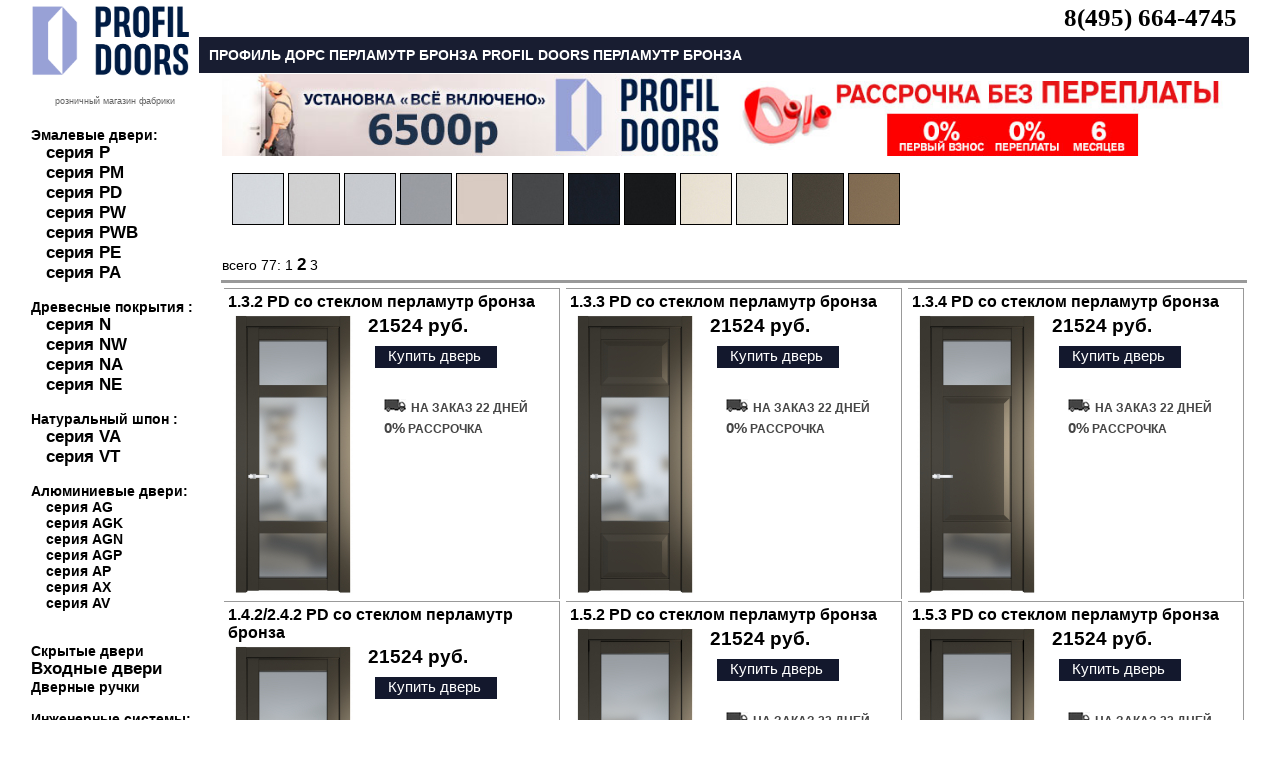

--- FILE ---
content_type: text/html; charset=UTF-8
request_url: https://xn--b1adbdpavwdfjcfo3b8i.xn--p1ai/base_mdv_rudv_profildoors_profilpd_perlamutrbronza___30.html
body_size: 6113
content:


<html>
<head>
<title>Профиль Дорс перламутр бронза. Profil Doors перламутр бронза. Товар от 30 до 60</title>	
		
<link rel="canonical" href="https://дверипрофильдорс.рф/base_mdv_rudv_profildoors_profilpd_perlamutrbronza___30.html"/>
<meta http-equiv="Content-Type" content="text/html; charset=utf-8">
<link rel="icon" href="https://xn--b1adbdpavwdfjcfo3b8i.xn--p1ai/favicon.ico" type="image/bmp">
<meta name="viewport" content="width=device-width,initial-scale=1">
<meta name="description" content="Официальный сайт производителя Профиль Дорс перламутр бронза. Profil Doors перламутр бронза. Магазин Москва. Товар от 30 до 60." />
<LINK rel=stylesheet href=style.css type=text/css>

<meta name="viewport" content="height=device-height, 
                      width=device-width, initial-scale=1.0, 
                      minimum-scale=1.0, maximum-scale=1.0, 
                      user-scalable=no, target-densitydpi=device-dpi">	

<SCRIPT async src="script.js" type=text/javascript></SCRIPT>
</head>
<body  leftmargin=0 topmargin=0 marginwidth=0 marginheight=0>



	<!-- Yandex.Metrika counter -->
<script type="text/javascript" >
    (function (d, w, c) {
        (w[c] = w[c] || []).push(function() {
            try {
                w.yaCounter51348664 = new Ya.Metrika2({
                    id:51348664,
                    clickmap:true,
                    trackLinks:true,
                    accurateTrackBounce:true,
                    webvisor:true
                });
            } catch(e) { }
        });

        var n = d.getElementsByTagName("script")[0],
            s = d.createElement("script"),
            f = function () { n.parentNode.insertBefore(s, n); };
        s.type = "text/javascript";
        s.async = true;
        s.src = "https://mc.yandex.ru/metrika/tag.js";

        if (w.opera == "[object Opera]") {
            d.addEventListener("DOMContentLoaded", f, false);
        } else { f(); }
    })(document, window, "yandex_metrika_callbacks2");
</script>
<noscript><div><img src="https://mc.yandex.ru/watch/51348664" style="position:absolute; left:-9999px;" alt="" /></div></noscript>
<!-- /Yandex.Metrika counter -->
	
	<!-- таблица самая верхняя -->
	<table width=100% height=100% border=0 cellpadding=0 cellspacing=0>
    <tr>
      <td>&nbsp;</td>
      <td width=1200>		
	
<table width=100% height=100% border=0 cellpadding=0 cellspacing=0>
<tr><td>
<table width=168 height=100% border=0 cellpadding=0 cellspacing=0>
<tr><td >
	


	<div style="position:relative;top:0;left:0;z-index: 5;padding-right:5;padding-top:5;margin-bottom:20;">
	<a href=index.html><img src=images/dveriprofildoors.gif width=160 border=0 alt="межкомнатные двери профиль дорс"></a>
    
</div>
<div style=text-align:center;margin-left:0;font-size:9;color:666666>розничный магазин фабрики</div>
	
</td></tr>
<tr><td height=122 style=font-size:14px;padding-top:5;padding-bottom:5;font-color:000000;font-weight:bold>

	<br>Эмалевые двери:<br>
	<div style=padding-left:15>
<a href=base_mdv_rudv_profildoors_profilp____0.html id=r1title  style=font-size:larger>серия P</a><br>
<a href=base_mdv_rudv_profildoors_profilpm____0.html id=r1title  style=font-size:larger>серия PM</a><br>
<a href=base_mdv_rudv_profildoors_profilpd____0.html id=r1title  style=font-size:larger>серия PD</a> <br>
<a href=base_mdv_rudv_profildoors_profilpw____0.html id=r1title style=font-size:larger>серия PW</a><br>
<a href=base_mdv_rudv_profildoors_profilpwb____0.html id=r1title style=font-size:larger>серия PWB</a><br>
<a href=base_mdv_rudv_profildoors_profilpe____0.html id=r1title style=font-size:larger>серия PE</a> <br>
<a href=base_mdv_rudv_profildoors_profilpa____0.html id=r1title style=font-size:larger>серия PA</a></div>
	

	
		 <br>Древесные покрытия :<br>
	<div style=padding-left:15>
<a href=base_mdv_rudv_profildoors_profiln____0.html id=r1title  style=font-size:larger>серия N</a>  <br>
<a href=base_mdv_rudv_profildoors_profilnw____0.html id=r1title  style=font-size:larger>серия NW</a><br>
<a href=base_mdv_rudv_profildoors_profilna____0.html id=r1title style=font-size:larger>серия NA</a><br>
<a href=base_mdv_rudv_profildoors_profilne____0.html id=r1title style=font-size:larger>серия NE</a></div>
	
		 <br>Натуральный шпон :<br>
	<div style=padding-left:15>
<a href=base_mdv_rudv_profildoors_profilva____0.html id=r1title  style=font-size:larger>серия VA</a><br>
<a href=base_mdv_rudv_profildoors_profilvt____0.html id=r1title  style=font-size:larger>серия VT</a><br></div>
	
		 <br>Алюминиевые двери:<br>
	<div style=padding-left:15>
<a href=base_mdv_rudv_profildoors_profilag____0.html  id=r1title>серия AG</a><br>
<a href=base_mdv_rudv_profildoors_profilagk____0.html  id=r1title>серия AGK</a><br>
<a href=base_mdv_rudv_profildoors_profilagn____0.html  id=r1title>серия AGN</a><br>
<a href=base_mdv_rudv_profildoors_profilagp____0.html  id=r1title>серия AGP</a><br>
<a href=base_mdv_rudv_profildoors_profilap____0.html  id=r1title>серия AP</a> <br>
<a href=base_mdv_rudv_profildoors_profilax____0.html  id=r1title>серия AX</a><br>
<a href=base_mdv_rudv_profildoors_profilav____0.html  id=r1title>серия AV</a><br></div>


	

	<div style=padding-left:0;><br><br>
<a href=base_mdv_rudv_profildoors_profilz_beldv___0.html id=r1title >Скрытые двери</a>  <br>
<a href=base_mdv_rusdv_profildoors_____0.html id=r1title  style=font-size:larger>Входные двери</a><br>
<a href=base_fdv_prof_rucfdv_rucprofil____0.html  id=r1title>Дверные ручки</a><br></div>
	
			 <br>Инженерные системы:<br>
	<div style=padding-left:15>
<a href=peregorodka.html id=r1title style=font-size:larger>алюминиевые перегородки</a> <br>
<a href=roto.html id=r1title>поворотные двери</a><br>
<a href=razdv.html id=r1title  style=font-size:larger>раздвижные двери</a><br>
<a href=compack.html id=r1title  style=font-size:larger>складные двери</a><br>
		
<a href=stenpanel.html id=r1title>стеновые панели</a><br></div>
	
	
	<br>
	<div>
<a href=akzii.html id=r1title>Акции</a><br>
<a href=ustanovka.html id=r1title  style=font-size:larger>Установка дверей</a><br>
<a href=akzii.html id=r1title>Двери в кредит</a><br>
<a href=opt.html id=r1title>Двери оптом</a><br><br>
<a href=vacancy.html id=r1title>Вакансии</a><br>
<a href=contacts.html id=r1title  style=font-size:larger>Контакты</a><br></div>
	

</td></tr><tr><td height=100% valign=top>
<img src=images/credit.jpg border=0 alt="межкомнатные двери профиль дорс в кредит"></a><br>






<img src=rek/profilustan.jpg border=0 alt="установка профиль дорс"><br>




	
<a href=base_mdv_rudv_profildoors_pereg_alum___0.html><img src=rek/peregorodka.jpg alt="перегородки профиль дорс"  border=0></a><br>
<a href=invisibleprof.html><img src=rek/profildoorsinvisible.jpg alt="скрытые двери profil doors"  border=0></a><br>
<a href=compack.html><img src=rek/compack.jpg alt="поворотные двери compack profil doors"  border=0></a><br>
<a href=roto.html><img src=rek/profildoorsroto.jpg border=0 alt="механизмы рото-двери profil doors"></a><br>
</td></tr>
<tr class=l5><td  height=45 valign=top>Двери Профиль Дорс ©2015
</td></tr></table></td><td width=100%>
<table width=100% height=100% border=0 cellpadding=0 cellspacing=0>
<tr><td valign=top><table width=100% height=36  border=0 cellpadding=0 cellspacing=0>
<tr><td  width=47 class=r1></td>
<td class=r2>





<table width=100% border="0" class=maintext style="padding:0">






    <tr> 
    
    
    		
    <td align=right valign=bottom style=padding:0>
		<b style=font-size:25px><a href="tel:8(495) 664-4745" style=text-decoration:none>8(495) 664-4745</a></b>
		</td>
    
		
		
		     
  
  </tr>
</table>



</td></tr>
</table></td></tr>

<tr><td class=r8><h1>
Профиль Дорс перламутр бронза Profil Doors перламутр бронза</h1></td>
</tr>	







  <tr><td height=2 align=center> 
 <a href="akzii.html"><img src=rek/320profilustan.jpg border=0 alt="установка дверей профиль дорс по акции" width=500></a> 
 
	  	  
<a href="credit.html"><img src=rek/320rassrochka.jpg border=0 alt="рассрочка на двери" width=500></a></td></tr>
</td></tr>



<tr><td class=rt9 >
  
<table width="100%" border="0" class=maintext valign=top>
 <tr> 
   
   
    <td valign=top>
     <a href=base_mdv_rudv_profildoors_profilpd_white___0.html class="photo" data-title="вайт">  <img src="profildoors/emalwhite.jpg" alt="вайт" width=50 border=1/></a>
 <a href=base_mdv_rudv_profildoors_profilpd_cremwhite___0.html class="photo" data-title="крем вайт"> <img src="profildoors/emalcremwhite.jpg" alt="крем вайт" width=50 border=1/></a> 
 <a href=base_mdv_rudv_profildoors_profilpd_lightgrey___0.html class="photo" data-title="лайт грей"> <img src="profildoors/emallightgrey.jpg" alt="лайт грей" width=50 border=1/></a>   
 <a href=base_mdv_rudv_profildoors_profilpd_smoki___0.html class="photo" data-title="смоки"> <img src="profildoors/emalsmoki.jpg" alt="смоки" width=50 border=1/></a> 
 <a href=base_mdv_rudv_profildoors_profilpd_sand___0.html class="photo" data-title="сэнд"> <img src="profildoors/sands.jpg" alt="сэнд" width=50 border=1/></a>  
 <a href=base_mdv_rudv_profildoors_profilpd_grafit___0.html class="photo" data-title="графит">  <img src="profildoors/emalgrafit.jpg" alt="графит" width=50 border=1/></a>
 <a href=base_mdv_rudv_profildoors_profilpd_navyblue___0.html class="photo" data-title="нэви блу"> <img src="profildoors/emalnavyblue.jpg" alt="неви блу" width=50 border=1/></a> 
	  <a href=base_mdv_rudv_profildoors_profilpd_black___0.html class="photo" data-title="блэк"><img src="profildoors/emalblack.jpg" alt="блэк" width=50 border=1/></a>
 <a href=base_mdv_rudv_profildoors_profilpd_cremmagnolia___0.html class="photo" data-title="кремовая магнолия"> <img src="profildoors/emalcremmagnolia.jpg" alt="кремовая магнолия" width=50 border=1/></a> 
 <a href=base_mdv_rudv_profildoors_profilpd_perlamutrbel___0.html class="photo" data-title="перламутр белый">  <img src="profildoors/emalperlamutrwhite.jpg" alt="перламутр белый" width=50 border=1/></a>
 <a href=base_mdv_rudv_profildoors_profilpd_perlamutrbronza___0.html class="photo" data-title="перламутр бронза"> <img src="profildoors/emalperlamutrbronza.jpg" alt="перламутр бронза" width=50 border=1/></a> 
 <a href=base_mdv_rudv_profildoors_profilpd_perlamutrzoloto___0.html class="photo" data-title="перламутр золото"> <img src="profildoors/emalperlamutrzoloto.jpg" alt="перламутр золото" width=50 border=1/></a>
	 	 
	 
	 
	 
 
 </td> 
	</tr>
</table>

<br>

























































































</td></tr>



<tr><td style="padding-left:20" height=100% valign=top><table border=0>


<tr><td class=rt11 style=font-size:14px;>всего 77: <a href=base_mdv_rudv_profildoors_profilpd_perlamutrbronza___0.html id=r4>1</a>  <strong style=font-size:larger>2</strong> <a href=base_mdv_rudv_profildoors_profilpd_perlamutrbronza___60.html id=r4>3</a> </td></tr>
<tr><td colspan=2 style=border-bottom:solid;3px;border-color:#999999></td></tr><tr>

<td height=100% width="1000"   colspan=2 valign=top>


<table width="100%"> 

<tr width=100%><td   width=30% valign=top style="border-top:1px solid #999999;border-right:1px solid #999999">
	<!-- таблица товара -->
  <table width=333  border=0  valign=top>
	  <tr><td colspan=2 valign=top>

	





<p class=rt16 style=padding-left:0><strong><a href="item_mdv_rudv_profildoors_profilpd_perlamutrbronza___0_81233.html" id=r1title>	
  <h4 style="padding:0;margin:0;">1.3.2 PD со стеклом перламутр бронза </h4>
 </a></strong>
	
	
	
	
	
</p></td></tr>	  
<tr>
<td  align=center valign=top ><a href=item_mdv_rudv_profildoors_profilpd_perlamutrbronza___0_81233.html><img src=katalog/81233-1.jpg border=0 alt="  	Profil Doors 1.3.2 PD со стеклом перламутр бронза"></a> 

	

</td> <td class=rt15 valign=top>

21524 руб.

	<br>
	  
 

	<div class=r7777 style="white-space:nowrap;font-weight:normal"><a href="javascript:openWin('https://xn--b1adbdpavwdfjcfo3b8i.xn--p1ai/bag.php?cart=81233&limitg=30')" id=r5>
Купить дверь</a></div>

		<br>
<table border="0"  style="padding:0;" width=170>
  <tr>
    <td>

<table width="100%" border="0" style=padding-left:10px>
<tr height=5><td style="font-weight:bold;color:#db010c;font-size:12px;">       
      
    <img src="images/sklad2.gif" /> <font style="font-weight:bold;color:#454545;font-size:12px;">
    НА ЗАКАЗ 22 ДНЕЙ</font><br />	
    </td></tr>
<tr height=5>
<td style="font-weight:bold;color:#454545;font-size:12px;"><span  style="font-size:15px">0%</span> РАССРОЧКА</td></tr>

</table>


		
		
	





















      	  
     </td>
  </tr>
</table>
</td></tr>
	  
	

	</table>


<td></td><td valign=top width=30% style="border-top:1px solid #999999;border-right:1px solid #999999">
	<!-- таблица товара -->
  <table width=333  border=0  valign=top>
	  <tr><td colspan=2 valign=top>

	





<p class=rt16 style=padding-left:0><strong><a href="item_mdv_rudv_profildoors_profilpd_perlamutrbronza___0_81234.html" id=r1title>	
  <h4 style="padding:0;margin:0;">1.3.3 PD со стеклом перламутр бронза </h4>
 </a></strong>
	
	
	
	
	
</p></td></tr>	  
<tr>
<td  align=center valign=top ><a href=item_mdv_rudv_profildoors_profilpd_perlamutrbronza___0_81234.html><img src=katalog/81234-1.jpg border=0 alt="  	Profil Doors 1.3.3 PD со стеклом перламутр бронза"></a> 

	

</td> <td class=rt15 valign=top>

21524 руб.

	<br>
	  
 

	<div class=r7777 style="white-space:nowrap;font-weight:normal"><a href="javascript:openWin('https://xn--b1adbdpavwdfjcfo3b8i.xn--p1ai/bag.php?cart=81234&limitg=30')" id=r5>
Купить дверь</a></div>

		<br>
<table border="0"  style="padding:0;" width=170>
  <tr>
    <td>

<table width="100%" border="0" style=padding-left:10px>
<tr height=5><td style="font-weight:bold;color:#db010c;font-size:12px;">       
      
    <img src="images/sklad2.gif" /> <font style="font-weight:bold;color:#454545;font-size:12px;">
    НА ЗАКАЗ 22 ДНЕЙ</font><br />	
    </td></tr>
<tr height=5>
<td style="font-weight:bold;color:#454545;font-size:12px;"><span  style="font-size:15px">0%</span> РАССРОЧКА</td></tr>

</table>


		
		
	





















      	  
     </td>
  </tr>
</table>
</td></tr>
	  
	

	</table>

</td>
<td></td><td valign=top width=30% style="border-top:1px solid #999999;border-right:1px solid #999999">
	<!-- таблица товара -->
  <table width=333  border=0  valign=top>
	  <tr><td colspan=2 valign=top>

	





<p class=rt16 style=padding-left:0><strong><a href="item_mdv_rudv_profildoors_profilpd_perlamutrbronza___0_81235.html" id=r1title>	
  <h4 style="padding:0;margin:0;">1.3.4 PD со стеклом перламутр бронза </h4>
 </a></strong>
	
	
	
	
	
</p></td></tr>	  
<tr>
<td  align=center valign=top ><a href=item_mdv_rudv_profildoors_profilpd_perlamutrbronza___0_81235.html><img src=katalog/81235-1.jpg border=0 alt="  	Profil Doors 1.3.4 PD со стеклом перламутр бронза"></a> 

	

</td> <td class=rt15 valign=top>

21524 руб.

	<br>
	  
 

	<div class=r7777 style="white-space:nowrap;font-weight:normal"><a href="javascript:openWin('https://xn--b1adbdpavwdfjcfo3b8i.xn--p1ai/bag.php?cart=81235&limitg=30')" id=r5>
Купить дверь</a></div>

		<br>
<table border="0"  style="padding:0;" width=170>
  <tr>
    <td>

<table width="100%" border="0" style=padding-left:10px>
<tr height=5><td style="font-weight:bold;color:#db010c;font-size:12px;">       
      
    <img src="images/sklad2.gif" /> <font style="font-weight:bold;color:#454545;font-size:12px;">
    НА ЗАКАЗ 22 ДНЕЙ</font><br />	
    </td></tr>
<tr height=5>
<td style="font-weight:bold;color:#454545;font-size:12px;"><span  style="font-size:15px">0%</span> РАССРОЧКА</td></tr>

</table>


		
		
	





















      	  
     </td>
  </tr>
</table>
</td></tr>
	  
	

	</table>

</td>
<tr width=100%><td   width=30% valign=top style="border-top:1px solid #999999;border-right:1px solid #999999">
	<!-- таблица товара -->
  <table width=333  border=0  valign=top>
	  <tr><td colspan=2 valign=top>

	





<p class=rt16 style=padding-left:0><strong><a href="item_mdv_rudv_profildoors_profilpd_perlamutrbronza___0_81237.html" id=r1title>	
  <h4 style="padding:0;margin:0;">1.4.2/2.4.2 PD со стеклом перламутр бронза </h4>
 </a></strong>
	
	
	
	
	
</p></td></tr>	  
<tr>
<td  align=center valign=top ><a href=item_mdv_rudv_profildoors_profilpd_perlamutrbronza___0_81237.html><img src=katalog/81237-1.jpg border=0 alt="  	Profil Doors 1.4.2/2.4.2 PD со стеклом перламутр бронза"></a> 

	

</td> <td class=rt15 valign=top>

21524 руб.

	<br>
	  
 

	<div class=r7777 style="white-space:nowrap;font-weight:normal"><a href="javascript:openWin('https://xn--b1adbdpavwdfjcfo3b8i.xn--p1ai/bag.php?cart=81237&limitg=30')" id=r5>
Купить дверь</a></div>

		<br>
<table border="0"  style="padding:0;" width=170>
  <tr>
    <td>

<table width="100%" border="0" style=padding-left:10px>
<tr height=5><td style="font-weight:bold;color:#db010c;font-size:12px;">       
      
    <img src="images/sklad2.gif" /> <font style="font-weight:bold;color:#454545;font-size:12px;">
    НА ЗАКАЗ 22 ДНЕЙ</font><br />	
    </td></tr>
<tr height=5>
<td style="font-weight:bold;color:#454545;font-size:12px;"><span  style="font-size:15px">0%</span> РАССРОЧКА</td></tr>

</table>


		
		
	





















      	  
     </td>
  </tr>
</table>
</td></tr>
	  
	

	</table>


<td></td><td valign=top width=30% style="border-top:1px solid #999999;border-right:1px solid #999999">
	<!-- таблица товара -->
  <table width=333  border=0  valign=top>
	  <tr><td colspan=2 valign=top>

	





<p class=rt16 style=padding-left:0><strong><a href="item_mdv_rudv_profildoors_profilpd_perlamutrbronza___0_81239.html" id=r1title>	
  <h4 style="padding:0;margin:0;">1.5.2 PD со стеклом перламутр бронза </h4>
 </a></strong>
	
	
	
	
	
</p></td></tr>	  
<tr>
<td  align=center valign=top ><a href=item_mdv_rudv_profildoors_profilpd_perlamutrbronza___0_81239.html><img src=katalog/81239-1.jpg border=0 alt="  	Profil Doors 1.5.2 PD со стеклом перламутр бронза"></a> 

	

</td> <td class=rt15 valign=top>

21524 руб.

	<br>
	  
 

	<div class=r7777 style="white-space:nowrap;font-weight:normal"><a href="javascript:openWin('https://xn--b1adbdpavwdfjcfo3b8i.xn--p1ai/bag.php?cart=81239&limitg=30')" id=r5>
Купить дверь</a></div>

		<br>
<table border="0"  style="padding:0;" width=170>
  <tr>
    <td>

<table width="100%" border="0" style=padding-left:10px>
<tr height=5><td style="font-weight:bold;color:#db010c;font-size:12px;">       
      
    <img src="images/sklad2.gif" /> <font style="font-weight:bold;color:#454545;font-size:12px;">
    НА ЗАКАЗ 22 ДНЕЙ</font><br />	
    </td></tr>
<tr height=5>
<td style="font-weight:bold;color:#454545;font-size:12px;"><span  style="font-size:15px">0%</span> РАССРОЧКА</td></tr>

</table>


		
		
	





















      	  
     </td>
  </tr>
</table>
</td></tr>
	  
	

	</table>

</td>
<td></td><td valign=top width=30% style="border-top:1px solid #999999;border-right:1px solid #999999">
	<!-- таблица товара -->
  <table width=333  border=0  valign=top>
	  <tr><td colspan=2 valign=top>

	





<p class=rt16 style=padding-left:0><strong><a href="item_mdv_rudv_profildoors_profilpd_perlamutrbronza___0_81240.html" id=r1title>	
  <h4 style="padding:0;margin:0;">1.5.3 PD со стеклом перламутр бронза </h4>
 </a></strong>
	
	
	
	
	
</p></td></tr>	  
<tr>
<td  align=center valign=top ><a href=item_mdv_rudv_profildoors_profilpd_perlamutrbronza___0_81240.html><img src=katalog/81240-1.jpg border=0 alt="  	Profil Doors 1.5.3 PD со стеклом перламутр бронза"></a> 

	

</td> <td class=rt15 valign=top>

21524 руб.

	<br>
	  
 

	<div class=r7777 style="white-space:nowrap;font-weight:normal"><a href="javascript:openWin('https://xn--b1adbdpavwdfjcfo3b8i.xn--p1ai/bag.php?cart=81240&limitg=30')" id=r5>
Купить дверь</a></div>

		<br>
<table border="0"  style="padding:0;" width=170>
  <tr>
    <td>

<table width="100%" border="0" style=padding-left:10px>
<tr height=5><td style="font-weight:bold;color:#db010c;font-size:12px;">       
      
    <img src="images/sklad2.gif" /> <font style="font-weight:bold;color:#454545;font-size:12px;">
    НА ЗАКАЗ 22 ДНЕЙ</font><br />	
    </td></tr>
<tr height=5>
<td style="font-weight:bold;color:#454545;font-size:12px;"><span  style="font-size:15px">0%</span> РАССРОЧКА</td></tr>

</table>


		
		
	





















      	  
     </td>
  </tr>
</table>
</td></tr>
	  
	

	</table>

</td>
<tr width=100%><td   width=30% valign=top style="border-top:1px solid #999999;border-right:1px solid #999999">
	<!-- таблица товара -->
  <table width=333  border=0  valign=top>
	  <tr><td colspan=2 valign=top>

	





<p class=rt16 style=padding-left:0><strong><a href="item_mdv_rudv_profildoors_profilpd_perlamutrbronza___0_81241.html" id=r1title>	
  <h4 style="padding:0;margin:0;">1.5.4 PD со стеклом перламутр бронза </h4>
 </a></strong>
	
	
	
	
	
</p></td></tr>	  
<tr>
<td  align=center valign=top ><a href=item_mdv_rudv_profildoors_profilpd_perlamutrbronza___0_81241.html><img src=katalog/81241-1.jpg border=0 alt="  	Profil Doors 1.5.4 PD со стеклом перламутр бронза"></a> 

	

</td> <td class=rt15 valign=top>

21524 руб.

	<br>
	  
 

	<div class=r7777 style="white-space:nowrap;font-weight:normal"><a href="javascript:openWin('https://xn--b1adbdpavwdfjcfo3b8i.xn--p1ai/bag.php?cart=81241&limitg=30')" id=r5>
Купить дверь</a></div>

		<br>
<table border="0"  style="padding:0;" width=170>
  <tr>
    <td>

<table width="100%" border="0" style=padding-left:10px>
<tr height=5><td style="font-weight:bold;color:#db010c;font-size:12px;">       
      
    <img src="images/sklad2.gif" /> <font style="font-weight:bold;color:#454545;font-size:12px;">
    НА ЗАКАЗ 22 ДНЕЙ</font><br />	
    </td></tr>
<tr height=5>
<td style="font-weight:bold;color:#454545;font-size:12px;"><span  style="font-size:15px">0%</span> РАССРОЧКА</td></tr>

</table>


		
		
	





















      	  
     </td>
  </tr>
</table>
</td></tr>
	  
	

	</table>


<td></td><td valign=top width=30% style="border-top:1px solid #999999;border-right:1px solid #999999">
	<!-- таблица товара -->
  <table width=333  border=0  valign=top>
	  <tr><td colspan=2 valign=top>

	





<p class=rt16 style=padding-left:0><strong><a href="item_mdv_rudv_profildoors_profilpd_perlamutrbronza___0_81245.html" id=r1title>	
  <h4 style="padding:0;margin:0;">1.7.2/2.7.2 PD со стеклом перламутр бронза </h4>
 </a></strong>
	
	
	
	
	
</p></td></tr>	  
<tr>
<td  align=center valign=top ><a href=item_mdv_rudv_profildoors_profilpd_perlamutrbronza___0_81245.html><img src=katalog/81245-1.jpg border=0 alt="  	Profil Doors 1.7.2/2.7.2 PD со стеклом перламутр бронза"></a> 

	

</td> <td class=rt15 valign=top>

21524 руб.

	<br>
	  
 

	<div class=r7777 style="white-space:nowrap;font-weight:normal"><a href="javascript:openWin('https://xn--b1adbdpavwdfjcfo3b8i.xn--p1ai/bag.php?cart=81245&limitg=30')" id=r5>
Купить дверь</a></div>

		<br>
<table border="0"  style="padding:0;" width=170>
  <tr>
    <td>

<table width="100%" border="0" style=padding-left:10px>
<tr height=5><td style="font-weight:bold;color:#db010c;font-size:12px;">       
      
    <img src="images/sklad2.gif" /> <font style="font-weight:bold;color:#454545;font-size:12px;">
    НА ЗАКАЗ 22 ДНЕЙ</font><br />	
    </td></tr>
<tr height=5>
<td style="font-weight:bold;color:#454545;font-size:12px;"><span  style="font-size:15px">0%</span> РАССРОЧКА</td></tr>

</table>


		
		
	





















      	  
     </td>
  </tr>
</table>
</td></tr>
	  
	

	</table>

</td>
<td></td><td valign=top width=30% style="border-top:1px solid #999999;border-right:1px solid #999999">
	<!-- таблица товара -->
  <table width=333  border=0  valign=top>
	  <tr><td colspan=2 valign=top>

	





<p class=rt16 style=padding-left:0><strong><a href="item_mdv_rudv_profildoors_profilpd_perlamutrbronza___0_81250.html" id=r1title>	
  <h4 style="padding:0;margin:0;">2.2.2 PD со стеклом перламутр бронза </h4>
 </a></strong>
	
	
	
	
	
</p></td></tr>	  
<tr>
<td  align=center valign=top ><a href=item_mdv_rudv_profildoors_profilpd_perlamutrbronza___0_81250.html><img src=katalog/81250-1.jpg border=0 alt="  	Profil Doors 2.2.2 PD со стеклом перламутр бронза"></a> 

	

</td> <td class=rt15 valign=top>

21524 руб.

	<br>
	  
 

	<div class=r7777 style="white-space:nowrap;font-weight:normal"><a href="javascript:openWin('https://xn--b1adbdpavwdfjcfo3b8i.xn--p1ai/bag.php?cart=81250&limitg=30')" id=r5>
Купить дверь</a></div>

		<br>
<table border="0"  style="padding:0;" width=170>
  <tr>
    <td>

<table width="100%" border="0" style=padding-left:10px>
<tr height=5><td style="font-weight:bold;color:#db010c;font-size:12px;">       
      
    <img src="images/sklad2.gif" /> <font style="font-weight:bold;color:#454545;font-size:12px;">
    НА ЗАКАЗ 22 ДНЕЙ</font><br />	
    </td></tr>
<tr height=5>
<td style="font-weight:bold;color:#454545;font-size:12px;"><span  style="font-size:15px">0%</span> РАССРОЧКА</td></tr>

</table>


		
		
	





















      	  
     </td>
  </tr>
</table>
</td></tr>
	  
	

	</table>

</td>
<tr width=100%><td   width=30% valign=top style="border-top:1px solid #999999;border-right:1px solid #999999">
	<!-- таблица товара -->
  <table width=333  border=0  valign=top>
	  <tr><td colspan=2 valign=top>

	





<p class=rt16 style=padding-left:0><strong><a href="item_mdv_rudv_profildoors_profilpd_perlamutrbronza___0_81252.html" id=r1title>	
  <h4 style="padding:0;margin:0;">2.3.2 PD со стеклом перламутр бронза </h4>
 </a></strong>
	
	
	
	
	
</p></td></tr>	  
<tr>
<td  align=center valign=top ><a href=item_mdv_rudv_profildoors_profilpd_perlamutrbronza___0_81252.html><img src=katalog/81252-1.jpg border=0 alt="  	Profil Doors 2.3.2 PD со стеклом перламутр бронза"></a> 

	

</td> <td class=rt15 valign=top>

21524 руб.

	<br>
	  
 

	<div class=r7777 style="white-space:nowrap;font-weight:normal"><a href="javascript:openWin('https://xn--b1adbdpavwdfjcfo3b8i.xn--p1ai/bag.php?cart=81252&limitg=30')" id=r5>
Купить дверь</a></div>

		<br>
<table border="0"  style="padding:0;" width=170>
  <tr>
    <td>

<table width="100%" border="0" style=padding-left:10px>
<tr height=5><td style="font-weight:bold;color:#db010c;font-size:12px;">       
      
    <img src="images/sklad2.gif" /> <font style="font-weight:bold;color:#454545;font-size:12px;">
    НА ЗАКАЗ 22 ДНЕЙ</font><br />	
    </td></tr>
<tr height=5>
<td style="font-weight:bold;color:#454545;font-size:12px;"><span  style="font-size:15px">0%</span> РАССРОЧКА</td></tr>

</table>


		
		
	





















      	  
     </td>
  </tr>
</table>
</td></tr>
	  
	

	</table>


<td></td><td valign=top width=30% style="border-top:1px solid #999999;border-right:1px solid #999999">
	<!-- таблица товара -->
  <table width=333  border=0  valign=top>
	  <tr><td colspan=2 valign=top>

	





<p class=rt16 style=padding-left:0><strong><a href="item_mdv_rudv_profildoors_profilpd_perlamutrbronza___0_81253.html" id=r1title>	
  <h4 style="padding:0;margin:0;">2.3.3 PD со стеклом перламутр бронза </h4>
 </a></strong>
	
	
	
	
	
</p></td></tr>	  
<tr>
<td  align=center valign=top ><a href=item_mdv_rudv_profildoors_profilpd_perlamutrbronza___0_81253.html><img src=katalog/81253-1.jpg border=0 alt="  	Profil Doors 2.3.3 PD со стеклом перламутр бронза"></a> 

	

</td> <td class=rt15 valign=top>

21524 руб.

	<br>
	  
 

	<div class=r7777 style="white-space:nowrap;font-weight:normal"><a href="javascript:openWin('https://xn--b1adbdpavwdfjcfo3b8i.xn--p1ai/bag.php?cart=81253&limitg=30')" id=r5>
Купить дверь</a></div>

		<br>
<table border="0"  style="padding:0;" width=170>
  <tr>
    <td>

<table width="100%" border="0" style=padding-left:10px>
<tr height=5><td style="font-weight:bold;color:#db010c;font-size:12px;">       
      
    <img src="images/sklad2.gif" /> <font style="font-weight:bold;color:#454545;font-size:12px;">
    НА ЗАКАЗ 22 ДНЕЙ</font><br />	
    </td></tr>
<tr height=5>
<td style="font-weight:bold;color:#454545;font-size:12px;"><span  style="font-size:15px">0%</span> РАССРОЧКА</td></tr>

</table>


		
		
	





















      	  
     </td>
  </tr>
</table>
</td></tr>
	  
	

	</table>

</td>
<td></td><td valign=top width=30% style="border-top:1px solid #999999;border-right:1px solid #999999">
	<!-- таблица товара -->
  <table width=333  border=0  valign=top>
	  <tr><td colspan=2 valign=top>

	





<p class=rt16 style=padding-left:0><strong><a href="item_mdv_rudv_profildoors_profilpd_perlamutrbronza___0_81254.html" id=r1title>	
  <h4 style="padding:0;margin:0;">2.3.4 PD со стеклом перламутр бронза </h4>
 </a></strong>
	
	
	
	
	
</p></td></tr>	  
<tr>
<td  align=center valign=top ><a href=item_mdv_rudv_profildoors_profilpd_perlamutrbronza___0_81254.html><img src=katalog/81254-1.jpg border=0 alt="  	Profil Doors 2.3.4 PD со стеклом перламутр бронза"></a> 

	

</td> <td class=rt15 valign=top>

21524 руб.

	<br>
	  
 

	<div class=r7777 style="white-space:nowrap;font-weight:normal"><a href="javascript:openWin('https://xn--b1adbdpavwdfjcfo3b8i.xn--p1ai/bag.php?cart=81254&limitg=30')" id=r5>
Купить дверь</a></div>

		<br>
<table border="0"  style="padding:0;" width=170>
  <tr>
    <td>

<table width="100%" border="0" style=padding-left:10px>
<tr height=5><td style="font-weight:bold;color:#db010c;font-size:12px;">       
      
    <img src="images/sklad2.gif" /> <font style="font-weight:bold;color:#454545;font-size:12px;">
    НА ЗАКАЗ 22 ДНЕЙ</font><br />	
    </td></tr>
<tr height=5>
<td style="font-weight:bold;color:#454545;font-size:12px;"><span  style="font-size:15px">0%</span> РАССРОЧКА</td></tr>

</table>


		
		
	





















      	  
     </td>
  </tr>
</table>
</td></tr>
	  
	

	</table>

</td>
<tr width=100%><td   width=30% valign=top style="border-top:1px solid #999999;border-right:1px solid #999999">
	<!-- таблица товара -->
  <table width=333  border=0  valign=top>
	  <tr><td colspan=2 valign=top>

	





<p class=rt16 style=padding-left:0><strong><a href="item_mdv_rudv_profildoors_profilpd_perlamutrbronza___0_81257.html" id=r1title>	
  <h4 style="padding:0;margin:0;">2.5.2 PD со стеклом перламутр бронза </h4>
 </a></strong>
	
	
	
	
	
</p></td></tr>	  
<tr>
<td  align=center valign=top ><a href=item_mdv_rudv_profildoors_profilpd_perlamutrbronza___0_81257.html><img src=katalog/81257-1.jpg border=0 alt="  	Profil Doors 2.5.2 PD со стеклом перламутр бронза"></a> 

	

</td> <td class=rt15 valign=top>

21524 руб.

	<br>
	  
 

	<div class=r7777 style="white-space:nowrap;font-weight:normal"><a href="javascript:openWin('https://xn--b1adbdpavwdfjcfo3b8i.xn--p1ai/bag.php?cart=81257&limitg=30')" id=r5>
Купить дверь</a></div>

		<br>
<table border="0"  style="padding:0;" width=170>
  <tr>
    <td>

<table width="100%" border="0" style=padding-left:10px>
<tr height=5><td style="font-weight:bold;color:#db010c;font-size:12px;">       
      
    <img src="images/sklad2.gif" /> <font style="font-weight:bold;color:#454545;font-size:12px;">
    НА ЗАКАЗ 22 ДНЕЙ</font><br />	
    </td></tr>
<tr height=5>
<td style="font-weight:bold;color:#454545;font-size:12px;"><span  style="font-size:15px">0%</span> РАССРОЧКА</td></tr>

</table>


		
		
	





















      	  
     </td>
  </tr>
</table>
</td></tr>
	  
	

	</table>


<td></td><td valign=top width=30% style="border-top:1px solid #999999;border-right:1px solid #999999">
	<!-- таблица товара -->
  <table width=333  border=0  valign=top>
	  <tr><td colspan=2 valign=top>

	





<p class=rt16 style=padding-left:0><strong><a href="item_mdv_rudv_profildoors_profilpd_perlamutrbronza___0_81258.html" id=r1title>	
  <h4 style="padding:0;margin:0;">2.5.3 PD со стеклом перламутр бронза </h4>
 </a></strong>
	
	
	
	
	
</p></td></tr>	  
<tr>
<td  align=center valign=top ><a href=item_mdv_rudv_profildoors_profilpd_perlamutrbronza___0_81258.html><img src=katalog/81258-1.jpg border=0 alt="  	Profil Doors 2.5.3 PD со стеклом перламутр бронза"></a> 

	

</td> <td class=rt15 valign=top>

21524 руб.

	<br>
	  
 

	<div class=r7777 style="white-space:nowrap;font-weight:normal"><a href="javascript:openWin('https://xn--b1adbdpavwdfjcfo3b8i.xn--p1ai/bag.php?cart=81258&limitg=30')" id=r5>
Купить дверь</a></div>

		<br>
<table border="0"  style="padding:0;" width=170>
  <tr>
    <td>

<table width="100%" border="0" style=padding-left:10px>
<tr height=5><td style="font-weight:bold;color:#db010c;font-size:12px;">       
      
    <img src="images/sklad2.gif" /> <font style="font-weight:bold;color:#454545;font-size:12px;">
    НА ЗАКАЗ 22 ДНЕЙ</font><br />	
    </td></tr>
<tr height=5>
<td style="font-weight:bold;color:#454545;font-size:12px;"><span  style="font-size:15px">0%</span> РАССРОЧКА</td></tr>

</table>


		
		
	





















      	  
     </td>
  </tr>
</table>
</td></tr>
	  
	

	</table>

</td>
<td></td><td valign=top width=30% style="border-top:1px solid #999999;border-right:1px solid #999999">
	<!-- таблица товара -->
  <table width=333  border=0  valign=top>
	  <tr><td colspan=2 valign=top>

	





<p class=rt16 style=padding-left:0><strong><a href="item_mdv_rudv_profildoors_profilpd_perlamutrbronza___0_81259.html" id=r1title>	
  <h4 style="padding:0;margin:0;">2.5.4 PD со стеклом перламутр бронза </h4>
 </a></strong>
	
	
	
	
	
</p></td></tr>	  
<tr>
<td  align=center valign=top ><a href=item_mdv_rudv_profildoors_profilpd_perlamutrbronza___0_81259.html><img src=katalog/81259-1.jpg border=0 alt="  	Profil Doors 2.5.4 PD со стеклом перламутр бронза"></a> 

	

</td> <td class=rt15 valign=top>

21524 руб.

	<br>
	  
 

	<div class=r7777 style="white-space:nowrap;font-weight:normal"><a href="javascript:openWin('https://xn--b1adbdpavwdfjcfo3b8i.xn--p1ai/bag.php?cart=81259&limitg=30')" id=r5>
Купить дверь</a></div>

		<br>
<table border="0"  style="padding:0;" width=170>
  <tr>
    <td>

<table width="100%" border="0" style=padding-left:10px>
<tr height=5><td style="font-weight:bold;color:#db010c;font-size:12px;">       
      
    <img src="images/sklad2.gif" /> <font style="font-weight:bold;color:#454545;font-size:12px;">
    НА ЗАКАЗ 22 ДНЕЙ</font><br />	
    </td></tr>
<tr height=5>
<td style="font-weight:bold;color:#454545;font-size:12px;"><span  style="font-size:15px">0%</span> РАССРОЧКА</td></tr>

</table>


		
		
	





















      	  
     </td>
  </tr>
</table>
</td></tr>
	  
	

	</table>

</td>
<tr width=100%><td   width=30% valign=top style="border-top:1px solid #999999;border-right:1px solid #999999">
	<!-- таблица товара -->
  <table width=333  border=0  valign=top>
	  <tr><td colspan=2 valign=top>

	





<p class=rt16 style=padding-left:0><strong><a href="item_mdv_rudv_profildoors_profilpd_perlamutrbronza___0_81261.html" id=r1title>	
  <h4 style="padding:0;margin:0;">2.6.2 PD со стеклом перламутр бронза </h4>
 </a></strong>
	
	
	
	
	
</p></td></tr>	  
<tr>
<td  align=center valign=top ><a href=item_mdv_rudv_profildoors_profilpd_perlamutrbronza___0_81261.html><img src=katalog/81261-1.jpg border=0 alt="  	Profil Doors 2.6.2 PD со стеклом перламутр бронза"></a> 

	

</td> <td class=rt15 valign=top>

21524 руб.

	<br>
	  
 

	<div class=r7777 style="white-space:nowrap;font-weight:normal"><a href="javascript:openWin('https://xn--b1adbdpavwdfjcfo3b8i.xn--p1ai/bag.php?cart=81261&limitg=30')" id=r5>
Купить дверь</a></div>

		<br>
<table border="0"  style="padding:0;" width=170>
  <tr>
    <td>

<table width="100%" border="0" style=padding-left:10px>
<tr height=5><td style="font-weight:bold;color:#db010c;font-size:12px;">       
      
    <img src="images/sklad2.gif" /> <font style="font-weight:bold;color:#454545;font-size:12px;">
    НА ЗАКАЗ 22 ДНЕЙ</font><br />	
    </td></tr>
<tr height=5>
<td style="font-weight:bold;color:#454545;font-size:12px;"><span  style="font-size:15px">0%</span> РАССРОЧКА</td></tr>

</table>


		
		
	





















      	  
     </td>
  </tr>
</table>
</td></tr>
	  
	

	</table>


<td></td><td valign=top width=30% style="border-top:1px solid #999999;border-right:1px solid #999999">
	<!-- таблица товара -->
  <table width=333  border=0  valign=top>
	  <tr><td colspan=2 valign=top>

	





<p class=rt16 style=padding-left:0><strong><a href="item_mdv_rudv_profildoors_profilpd_perlamutrbronza___0_81264.html" id=r1title>	
  <h4 style="padding:0;margin:0;">2.8.2 PD со стеклом перламутр бронза </h4>
 </a></strong>
	
	
	
	
	
</p></td></tr>	  
<tr>
<td  align=center valign=top ><a href=item_mdv_rudv_profildoors_profilpd_perlamutrbronza___0_81264.html><img src=katalog/81264-1.jpg border=0 alt="  	Profil Doors 2.8.2 PD со стеклом перламутр бронза"></a> 

	

</td> <td class=rt15 valign=top>

21524 руб.

	<br>
	  
 

	<div class=r7777 style="white-space:nowrap;font-weight:normal"><a href="javascript:openWin('https://xn--b1adbdpavwdfjcfo3b8i.xn--p1ai/bag.php?cart=81264&limitg=30')" id=r5>
Купить дверь</a></div>

		<br>
<table border="0"  style="padding:0;" width=170>
  <tr>
    <td>

<table width="100%" border="0" style=padding-left:10px>
<tr height=5><td style="font-weight:bold;color:#db010c;font-size:12px;">       
      
    <img src="images/sklad2.gif" /> <font style="font-weight:bold;color:#454545;font-size:12px;">
    НА ЗАКАЗ 22 ДНЕЙ</font><br />	
    </td></tr>
<tr height=5>
<td style="font-weight:bold;color:#454545;font-size:12px;"><span  style="font-size:15px">0%</span> РАССРОЧКА</td></tr>

</table>


		
		
	





















      	  
     </td>
  </tr>
</table>
</td></tr>
	  
	

	</table>

</td>
<td></td><td valign=top width=30% style="border-top:1px solid #999999;border-right:1px solid #999999">
	<!-- таблица товара -->
  <table width=333  border=0  valign=top>
	  <tr><td colspan=2 valign=top>

	





<p class=rt16 style=padding-left:0><strong><a href="item_mdv_rudv_profildoors_profilpd_perlamutrbronza___0_81275.html" id=r1title>	
  <h4 style="padding:0;margin:0;">3.1.2/4.1.2 PD со стеклом перламутр бронза </h4>
 </a></strong>
	
	
	
	
	
</p></td></tr>	  
<tr>
<td  align=center valign=top ><a href=item_mdv_rudv_profildoors_profilpd_perlamutrbronza___0_81275.html><img src=katalog/81275-1.jpg border=0 alt="  	Profil Doors 3.1.2/4.1.2 PD со стеклом перламутр бронза"></a> 

	

</td> <td class=rt15 valign=top>

21524 руб.

	<br>
	  
 

	<div class=r7777 style="white-space:nowrap;font-weight:normal"><a href="javascript:openWin('https://xn--b1adbdpavwdfjcfo3b8i.xn--p1ai/bag.php?cart=81275&limitg=30')" id=r5>
Купить дверь</a></div>

		<br>
<table border="0"  style="padding:0;" width=170>
  <tr>
    <td>

<table width="100%" border="0" style=padding-left:10px>
<tr height=5><td style="font-weight:bold;color:#db010c;font-size:12px;">       
      
    <img src="images/sklad2.gif" /> <font style="font-weight:bold;color:#454545;font-size:12px;">
    НА ЗАКАЗ 22 ДНЕЙ</font><br />	
    </td></tr>
<tr height=5>
<td style="font-weight:bold;color:#454545;font-size:12px;"><span  style="font-size:15px">0%</span> РАССРОЧКА</td></tr>

</table>


		
		
	





















      	  
     </td>
  </tr>
</table>
</td></tr>
	  
	

	</table>

</td>
<tr width=100%><td   width=30% valign=top style="border-top:1px solid #999999;border-right:1px solid #999999">
	<!-- таблица товара -->
  <table width=333  border=0  valign=top>
	  <tr><td colspan=2 valign=top>

	





<p class=rt16 style=padding-left:0><strong><a href="item_mdv_rudv_profildoors_profilpd_perlamutrbronza___0_81267.html" id=r1title>	
  <h4 style="padding:0;margin:0;">3.2.2 PD со стеклом перламутр бронза </h4>
 </a></strong>
	
	
	
	
	
</p></td></tr>	  
<tr>
<td  align=center valign=top ><a href=item_mdv_rudv_profildoors_profilpd_perlamutrbronza___0_81267.html><img src=katalog/81267-1.jpg border=0 alt="  	Profil Doors 3.2.2 PD со стеклом перламутр бронза"></a> 

	

</td> <td class=rt15 valign=top>

21524 руб.

	<br>
	  
 

	<div class=r7777 style="white-space:nowrap;font-weight:normal"><a href="javascript:openWin('https://xn--b1adbdpavwdfjcfo3b8i.xn--p1ai/bag.php?cart=81267&limitg=30')" id=r5>
Купить дверь</a></div>

		<br>
<table border="0"  style="padding:0;" width=170>
  <tr>
    <td>

<table width="100%" border="0" style=padding-left:10px>
<tr height=5><td style="font-weight:bold;color:#db010c;font-size:12px;">       
      
    <img src="images/sklad2.gif" /> <font style="font-weight:bold;color:#454545;font-size:12px;">
    НА ЗАКАЗ 22 ДНЕЙ</font><br />	
    </td></tr>
<tr height=5>
<td style="font-weight:bold;color:#454545;font-size:12px;"><span  style="font-size:15px">0%</span> РАССРОЧКА</td></tr>

</table>


		
		
	





















      	  
     </td>
  </tr>
</table>
</td></tr>
	  
	

	</table>


<td></td><td valign=top width=30% style="border-top:1px solid #999999;border-right:1px solid #999999">
	<!-- таблица товара -->
  <table width=333  border=0  valign=top>
	  <tr><td colspan=2 valign=top>

	





<p class=rt16 style=padding-left:0><strong><a href="item_mdv_rudv_profildoors_profilpd_perlamutrbronza___0_81269.html" id=r1title>	
  <h4 style="padding:0;margin:0;">3.4.2/4.4.2 PD со стеклом перламутр бронза </h4>
 </a></strong>
	
	
	
	
	
</p></td></tr>	  
<tr>
<td  align=center valign=top ><a href=item_mdv_rudv_profildoors_profilpd_perlamutrbronza___0_81269.html><img src=katalog/81269-1.jpg border=0 alt="  	Profil Doors 3.4.2/4.4.2 PD со стеклом перламутр бронза"></a> 

	

</td> <td class=rt15 valign=top>

21524 руб.

	<br>
	  
 

	<div class=r7777 style="white-space:nowrap;font-weight:normal"><a href="javascript:openWin('https://xn--b1adbdpavwdfjcfo3b8i.xn--p1ai/bag.php?cart=81269&limitg=30')" id=r5>
Купить дверь</a></div>

		<br>
<table border="0"  style="padding:0;" width=170>
  <tr>
    <td>

<table width="100%" border="0" style=padding-left:10px>
<tr height=5><td style="font-weight:bold;color:#db010c;font-size:12px;">       
      
    <img src="images/sklad2.gif" /> <font style="font-weight:bold;color:#454545;font-size:12px;">
    НА ЗАКАЗ 22 ДНЕЙ</font><br />	
    </td></tr>
<tr height=5>
<td style="font-weight:bold;color:#454545;font-size:12px;"><span  style="font-size:15px">0%</span> РАССРОЧКА</td></tr>

</table>


		
		
	





















      	  
     </td>
  </tr>
</table>
</td></tr>
	  
	

	</table>

</td>
<td></td><td valign=top width=30% style="border-top:1px solid #999999;border-right:1px solid #999999">
	<!-- таблица товара -->
  <table width=333  border=0  valign=top>
	  <tr><td colspan=2 valign=top>

	





<p class=rt16 style=padding-left:0><strong><a href="item_mdv_rudv_profildoors_profilpd_perlamutrbronza___0_81271.html" id=r1title>	
  <h4 style="padding:0;margin:0;">3.5.2 PD со стеклом перламутр бронза </h4>
 </a></strong>
	
	
	
	
	
</p></td></tr>	  
<tr>
<td  align=center valign=top ><a href=item_mdv_rudv_profildoors_profilpd_perlamutrbronza___0_81271.html><img src=katalog/81271-1.jpg border=0 alt="  	Profil Doors 3.5.2 PD со стеклом перламутр бронза"></a> 

	

</td> <td class=rt15 valign=top>

21524 руб.

	<br>
	  
 

	<div class=r7777 style="white-space:nowrap;font-weight:normal"><a href="javascript:openWin('https://xn--b1adbdpavwdfjcfo3b8i.xn--p1ai/bag.php?cart=81271&limitg=30')" id=r5>
Купить дверь</a></div>

		<br>
<table border="0"  style="padding:0;" width=170>
  <tr>
    <td>

<table width="100%" border="0" style=padding-left:10px>
<tr height=5><td style="font-weight:bold;color:#db010c;font-size:12px;">       
      
    <img src="images/sklad2.gif" /> <font style="font-weight:bold;color:#454545;font-size:12px;">
    НА ЗАКАЗ 22 ДНЕЙ</font><br />	
    </td></tr>
<tr height=5>
<td style="font-weight:bold;color:#454545;font-size:12px;"><span  style="font-size:15px">0%</span> РАССРОЧКА</td></tr>

</table>


		
		
	





















      	  
     </td>
  </tr>
</table>
</td></tr>
	  
	

	</table>

</td>
<tr width=100%><td   width=30% valign=top style="border-top:1px solid #999999;border-right:1px solid #999999">
	<!-- таблица товара -->
  <table width=333  border=0  valign=top>
	  <tr><td colspan=2 valign=top>

	





<p class=rt16 style=padding-left:0><strong><a href="item_mdv_rudv_profildoors_profilpd_perlamutrbronza___0_81272.html" id=r1title>	
  <h4 style="padding:0;margin:0;">3.5.3 PD со стеклом перламутр бронза </h4>
 </a></strong>
	
	
	
	
	
</p></td></tr>	  
<tr>
<td  align=center valign=top ><a href=item_mdv_rudv_profildoors_profilpd_perlamutrbronza___0_81272.html><img src=katalog/81272-1.jpg border=0 alt="  	Profil Doors 3.5.3 PD со стеклом перламутр бронза"></a> 

	

</td> <td class=rt15 valign=top>

21524 руб.

	<br>
	  
 

	<div class=r7777 style="white-space:nowrap;font-weight:normal"><a href="javascript:openWin('https://xn--b1adbdpavwdfjcfo3b8i.xn--p1ai/bag.php?cart=81272&limitg=30')" id=r5>
Купить дверь</a></div>

		<br>
<table border="0"  style="padding:0;" width=170>
  <tr>
    <td>

<table width="100%" border="0" style=padding-left:10px>
<tr height=5><td style="font-weight:bold;color:#db010c;font-size:12px;">       
      
    <img src="images/sklad2.gif" /> <font style="font-weight:bold;color:#454545;font-size:12px;">
    НА ЗАКАЗ 22 ДНЕЙ</font><br />	
    </td></tr>
<tr height=5>
<td style="font-weight:bold;color:#454545;font-size:12px;"><span  style="font-size:15px">0%</span> РАССРОЧКА</td></tr>

</table>


		
		
	





















      	  
     </td>
  </tr>
</table>
</td></tr>
	  
	

	</table>


<td></td><td valign=top width=30% style="border-top:1px solid #999999;border-right:1px solid #999999">
	<!-- таблица товара -->
  <table width=333  border=0  valign=top>
	  <tr><td colspan=2 valign=top>

	





<p class=rt16 style=padding-left:0><strong><a href="item_mdv_rudv_profildoors_profilpd_perlamutrbronza___0_81273.html" id=r1title>	
  <h4 style="padding:0;margin:0;">3.5.4 PD со стеклом перламутр бронза </h4>
 </a></strong>
	
	
	
	
	
</p></td></tr>	  
<tr>
<td  align=center valign=top ><a href=item_mdv_rudv_profildoors_profilpd_perlamutrbronza___0_81273.html><img src=katalog/81273-1.jpg border=0 alt="  	Profil Doors 3.5.4 PD со стеклом перламутр бронза"></a> 

	

</td> <td class=rt15 valign=top>

21524 руб.

	<br>
	  
 

	<div class=r7777 style="white-space:nowrap;font-weight:normal"><a href="javascript:openWin('https://xn--b1adbdpavwdfjcfo3b8i.xn--p1ai/bag.php?cart=81273&limitg=30')" id=r5>
Купить дверь</a></div>

		<br>
<table border="0"  style="padding:0;" width=170>
  <tr>
    <td>

<table width="100%" border="0" style=padding-left:10px>
<tr height=5><td style="font-weight:bold;color:#db010c;font-size:12px;">       
      
    <img src="images/sklad2.gif" /> <font style="font-weight:bold;color:#454545;font-size:12px;">
    НА ЗАКАЗ 22 ДНЕЙ</font><br />	
    </td></tr>
<tr height=5>
<td style="font-weight:bold;color:#454545;font-size:12px;"><span  style="font-size:15px">0%</span> РАССРОЧКА</td></tr>

</table>


		
		
	





















      	  
     </td>
  </tr>
</table>
</td></tr>
	  
	

	</table>

</td>
<td></td><td valign=top width=30% style="border-top:1px solid #999999;border-right:1px solid #999999">
	<!-- таблица товара -->
  <table width=333  border=0  valign=top>
	  <tr><td colspan=2 valign=top>

	





<p class=rt16 style=padding-left:0><strong><a href="item_mdv_rudv_profildoors_profilpd_perlamutrbronza___0_81277.html" id=r1title>	
  <h4 style="padding:0;margin:0;">4.2.2 PD со стеклом перламутр бронза </h4>
 </a></strong>
	
	
	
	
	
</p></td></tr>	  
<tr>
<td  align=center valign=top ><a href=item_mdv_rudv_profildoors_profilpd_perlamutrbronza___0_81277.html><img src=katalog/81277-1.jpg border=0 alt="  	Profil Doors 4.2.2 PD со стеклом перламутр бронза"></a> 

	

</td> <td class=rt15 valign=top>

21524 руб.

	<br>
	  
 

	<div class=r7777 style="white-space:nowrap;font-weight:normal"><a href="javascript:openWin('https://xn--b1adbdpavwdfjcfo3b8i.xn--p1ai/bag.php?cart=81277&limitg=30')" id=r5>
Купить дверь</a></div>

		<br>
<table border="0"  style="padding:0;" width=170>
  <tr>
    <td>

<table width="100%" border="0" style=padding-left:10px>
<tr height=5><td style="font-weight:bold;color:#db010c;font-size:12px;">       
      
    <img src="images/sklad2.gif" /> <font style="font-weight:bold;color:#454545;font-size:12px;">
    НА ЗАКАЗ 22 ДНЕЙ</font><br />	
    </td></tr>
<tr height=5>
<td style="font-weight:bold;color:#454545;font-size:12px;"><span  style="font-size:15px">0%</span> РАССРОЧКА</td></tr>

</table>


		
		
	





















      	  
     </td>
  </tr>
</table>
</td></tr>
	  
	

	</table>

</td>
<tr width=100%><td   width=30% valign=top style="border-top:1px solid #999999;border-right:1px solid #999999">
	<!-- таблица товара -->
  <table width=333  border=0  valign=top>
	  <tr><td colspan=2 valign=top>

	





<p class=rt16 style=padding-left:0><strong><a href="item_mdv_rudv_profildoors_profilpd_perlamutrbronza___0_81279.html" id=r1title>	
  <h4 style="padding:0;margin:0;">4.3.2 PD со стеклом перламутр бронза </h4>
 </a></strong>
	
	
	
	
	
</p></td></tr>	  
<tr>
<td  align=center valign=top ><a href=item_mdv_rudv_profildoors_profilpd_perlamutrbronza___0_81279.html><img src=katalog/81279-1.jpg border=0 alt="  	Profil Doors 4.3.2 PD со стеклом перламутр бронза"></a> 

	

</td> <td class=rt15 valign=top>

21524 руб.

	<br>
	  
 

	<div class=r7777 style="white-space:nowrap;font-weight:normal"><a href="javascript:openWin('https://xn--b1adbdpavwdfjcfo3b8i.xn--p1ai/bag.php?cart=81279&limitg=30')" id=r5>
Купить дверь</a></div>

		<br>
<table border="0"  style="padding:0;" width=170>
  <tr>
    <td>

<table width="100%" border="0" style=padding-left:10px>
<tr height=5><td style="font-weight:bold;color:#db010c;font-size:12px;">       
      
    <img src="images/sklad2.gif" /> <font style="font-weight:bold;color:#454545;font-size:12px;">
    НА ЗАКАЗ 22 ДНЕЙ</font><br />	
    </td></tr>
<tr height=5>
<td style="font-weight:bold;color:#454545;font-size:12px;"><span  style="font-size:15px">0%</span> РАССРОЧКА</td></tr>

</table>


		
		
	





















      	  
     </td>
  </tr>
</table>
</td></tr>
	  
	

	</table>


<td></td><td valign=top width=30% style="border-top:1px solid #999999;border-right:1px solid #999999">
	<!-- таблица товара -->
  <table width=333  border=0  valign=top>
	  <tr><td colspan=2 valign=top>

	





<p class=rt16 style=padding-left:0><strong><a href="item_mdv_rudv_profildoors_profilpd_perlamutrbronza___0_81280.html" id=r1title>	
  <h4 style="padding:0;margin:0;">4.3.3 PD со стеклом перламутр бронза </h4>
 </a></strong>
	
	
	
	
	
</p></td></tr>	  
<tr>
<td  align=center valign=top ><a href=item_mdv_rudv_profildoors_profilpd_perlamutrbronza___0_81280.html><img src=katalog/81280-1.jpg border=0 alt="  	Profil Doors 4.3.3 PD со стеклом перламутр бронза"></a> 

	

</td> <td class=rt15 valign=top>

21524 руб.

	<br>
	  
 

	<div class=r7777 style="white-space:nowrap;font-weight:normal"><a href="javascript:openWin('https://xn--b1adbdpavwdfjcfo3b8i.xn--p1ai/bag.php?cart=81280&limitg=30')" id=r5>
Купить дверь</a></div>

		<br>
<table border="0"  style="padding:0;" width=170>
  <tr>
    <td>

<table width="100%" border="0" style=padding-left:10px>
<tr height=5><td style="font-weight:bold;color:#db010c;font-size:12px;">       
      
    <img src="images/sklad2.gif" /> <font style="font-weight:bold;color:#454545;font-size:12px;">
    НА ЗАКАЗ 22 ДНЕЙ</font><br />	
    </td></tr>
<tr height=5>
<td style="font-weight:bold;color:#454545;font-size:12px;"><span  style="font-size:15px">0%</span> РАССРОЧКА</td></tr>

</table>


		
		
	





















      	  
     </td>
  </tr>
</table>
</td></tr>
	  
	

	</table>

</td>
<td></td><td valign=top width=30% style="border-top:1px solid #999999;border-right:1px solid #999999">
	<!-- таблица товара -->
  <table width=333  border=0  valign=top>
	  <tr><td colspan=2 valign=top>

	





<p class=rt16 style=padding-left:0><strong><a href="item_mdv_rudv_profildoors_profilpd_perlamutrbronza___0_81281.html" id=r1title>	
  <h4 style="padding:0;margin:0;">4.3.4 PD со стеклом перламутр бронза </h4>
 </a></strong>
	
	
	
	
	
</p></td></tr>	  
<tr>
<td  align=center valign=top ><a href=item_mdv_rudv_profildoors_profilpd_perlamutrbronza___0_81281.html><img src=katalog/81281-1.jpg border=0 alt="  	Profil Doors 4.3.4 PD со стеклом перламутр бронза"></a> 

	

</td> <td class=rt15 valign=top>

21524 руб.

	<br>
	  
 

	<div class=r7777 style="white-space:nowrap;font-weight:normal"><a href="javascript:openWin('https://xn--b1adbdpavwdfjcfo3b8i.xn--p1ai/bag.php?cart=81281&limitg=30')" id=r5>
Купить дверь</a></div>

		<br>
<table border="0"  style="padding:0;" width=170>
  <tr>
    <td>

<table width="100%" border="0" style=padding-left:10px>
<tr height=5><td style="font-weight:bold;color:#db010c;font-size:12px;">       
      
    <img src="images/sklad2.gif" /> <font style="font-weight:bold;color:#454545;font-size:12px;">
    НА ЗАКАЗ 22 ДНЕЙ</font><br />	
    </td></tr>
<tr height=5>
<td style="font-weight:bold;color:#454545;font-size:12px;"><span  style="font-size:15px">0%</span> РАССРОЧКА</td></tr>

</table>


		
		
	





















      	  
     </td>
  </tr>
</table>
</td></tr>
	  
	

	</table>

</td>
<tr width=100%><td   width=30% valign=top style="border-top:1px solid #999999;border-right:1px solid #999999">
	<!-- таблица товара -->
  <table width=333  border=0  valign=top>
	  <tr><td colspan=2 valign=top>

	





<p class=rt16 style=padding-left:0><strong><a href="item_mdv_rudv_profildoors_profilpd_perlamutrbronza___0_81285.html" id=r1title>	
  <h4 style="padding:0;margin:0;">4.5.2 PD со стеклом перламутр бронза </h4>
 </a></strong>
	
	
	
	
	
</p></td></tr>	  
<tr>
<td  align=center valign=top ><a href=item_mdv_rudv_profildoors_profilpd_perlamutrbronza___0_81285.html><img src=katalog/81285-1.jpg border=0 alt="  	Profil Doors 4.5.2 PD со стеклом перламутр бронза"></a> 

	

</td> <td class=rt15 valign=top>

21524 руб.

	<br>
	  
 

	<div class=r7777 style="white-space:nowrap;font-weight:normal"><a href="javascript:openWin('https://xn--b1adbdpavwdfjcfo3b8i.xn--p1ai/bag.php?cart=81285&limitg=30')" id=r5>
Купить дверь</a></div>

		<br>
<table border="0"  style="padding:0;" width=170>
  <tr>
    <td>

<table width="100%" border="0" style=padding-left:10px>
<tr height=5><td style="font-weight:bold;color:#db010c;font-size:12px;">       
      
    <img src="images/sklad2.gif" /> <font style="font-weight:bold;color:#454545;font-size:12px;">
    НА ЗАКАЗ 22 ДНЕЙ</font><br />	
    </td></tr>
<tr height=5>
<td style="font-weight:bold;color:#454545;font-size:12px;"><span  style="font-size:15px">0%</span> РАССРОЧКА</td></tr>

</table>


		
		
	





















      	  
     </td>
  </tr>
</table>
</td></tr>
	  
	

	</table>


<td></td><td valign=top width=30% style="border-top:1px solid #999999;border-right:1px solid #999999">
	<!-- таблица товара -->
  <table width=333  border=0  valign=top>
	  <tr><td colspan=2 valign=top>

	





<p class=rt16 style=padding-left:0><strong><a href="item_mdv_rudv_profildoors_profilpd_perlamutrbronza___0_81286.html" id=r1title>	
  <h4 style="padding:0;margin:0;">4.5.3 PD со стеклом перламутр бронза </h4>
 </a></strong>
	
	
	
	
	
</p></td></tr>	  
<tr>
<td  align=center valign=top ><a href=item_mdv_rudv_profildoors_profilpd_perlamutrbronza___0_81286.html><img src=katalog/81286-1.jpg border=0 alt="  	Profil Doors 4.5.3 PD со стеклом перламутр бронза"></a> 

	

</td> <td class=rt15 valign=top>

21524 руб.

	<br>
	  
 

	<div class=r7777 style="white-space:nowrap;font-weight:normal"><a href="javascript:openWin('https://xn--b1adbdpavwdfjcfo3b8i.xn--p1ai/bag.php?cart=81286&limitg=30')" id=r5>
Купить дверь</a></div>

		<br>
<table border="0"  style="padding:0;" width=170>
  <tr>
    <td>

<table width="100%" border="0" style=padding-left:10px>
<tr height=5><td style="font-weight:bold;color:#db010c;font-size:12px;">       
      
    <img src="images/sklad2.gif" /> <font style="font-weight:bold;color:#454545;font-size:12px;">
    НА ЗАКАЗ 22 ДНЕЙ</font><br />	
    </td></tr>
<tr height=5>
<td style="font-weight:bold;color:#454545;font-size:12px;"><span  style="font-size:15px">0%</span> РАССРОЧКА</td></tr>

</table>


		
		
	





















      	  
     </td>
  </tr>
</table>
</td></tr>
	  
	

	</table>

</td>
<td></td><td valign=top width=30% style="border-top:1px solid #999999;border-right:1px solid #999999">
	<!-- таблица товара -->
  <table width=333  border=0  valign=top>
	  <tr><td colspan=2 valign=top>

	





<p class=rt16 style=padding-left:0><strong><a href="item_mdv_rudv_profildoors_profilpd_perlamutrbronza___0_81287.html" id=r1title>	
  <h4 style="padding:0;margin:0;">4.5.4 PD со стеклом перламутр бронза </h4>
 </a></strong>
	
	
	
	
	
</p></td></tr>	  
<tr>
<td  align=center valign=top ><a href=item_mdv_rudv_profildoors_profilpd_perlamutrbronza___0_81287.html><img src=katalog/81287-1.jpg border=0 alt="  	Profil Doors 4.5.4 PD со стеклом перламутр бронза"></a> 

	

</td> <td class=rt15 valign=top>

21524 руб.

	<br>
	  
 

	<div class=r7777 style="white-space:nowrap;font-weight:normal"><a href="javascript:openWin('https://xn--b1adbdpavwdfjcfo3b8i.xn--p1ai/bag.php?cart=81287&limitg=30')" id=r5>
Купить дверь</a></div>

		<br>
<table border="0"  style="padding:0;" width=170>
  <tr>
    <td>

<table width="100%" border="0" style=padding-left:10px>
<tr height=5><td style="font-weight:bold;color:#db010c;font-size:12px;">       
      
    <img src="images/sklad2.gif" /> <font style="font-weight:bold;color:#454545;font-size:12px;">
    НА ЗАКАЗ 22 ДНЕЙ</font><br />	
    </td></tr>
<tr height=5>
<td style="font-weight:bold;color:#454545;font-size:12px;"><span  style="font-size:15px">0%</span> РАССРОЧКА</td></tr>

</table>


		
		
	





















      	  
     </td>
  </tr>
</table>
</td></tr>
	  
	

	</table>

</td>  

	  

</table>

</td></tr>

<tr><td class=rt11 style=font-size:14px;>всего 77: <a href=base_mdv_rudv_profildoors_profilpd_perlamutrbronza___0.html id=r4>1</a>  <strong style=font-size:larger>2</strong> <a href=base_mdv_rudv_profildoors_profilpd_perlamutrbronza___60.html id=r4>3</a> </td></tr>
<tr><td colspan=2 style=border-bottom:solid;3px;border-color:#999999></td></tr></table>
		
  	
	</td></tr>
<tr><td class=rt17 height=50 valign=bottom>
<table width=100% border=0 class=rt17t  style=padding:0>
<tr><td><br>

<form method="post" ENCTYPE="multipart/form-data"  action="/base_mdv_rudv_profildoors_profilpd_perlamutrbronza___30.html">
<input type=hidden name='compd' value="1">
<input name='mob' type=submit value=' мобильная версия ' class=formbutton>
</form>

</form>
</td><td valign=top align=right nowrap>	 
<form  method="post" action="/basepoisk.php" style="padding:0;margin:0;">
<input name=zapros type="text"  size=30 maxlength=50 class=form style="padding:4;" value="двери profil doors"> 
<input  name=submit type=image  class=formsearch value=enter src=images/search.png>
</form>

</tr>
<tr><td colspan=2>
<br>При оформлении сайта использованы материалы ООО &quot;Двери Профиль Дорс Москва&quot;.<br>


</td><td></td></tr><tr><td>
 <noindex>
<!-- Rating@Mail.ru counter -->
<script type="text/javascript">
var _tmr = _tmr || [];
_tmr.push({id: "2658195", type: "pageView", start: (new Date()).getTime()});
(function (d, w) {
   var ts = d.createElement("script"); ts.type = "text/javascript"; ts.async = true;
   ts.src = (d.location.protocol == "https:" ? "https:" : "http:") + "//top-fwz1.mail.ru/js/code.js";
   var f = function () {var s = d.getElementsByTagName("script")[0]; s.parentNode.insertBefore(ts, s);};
   if (w.opera == "[object Opera]") { d.addEventListener("DOMContentLoaded", f, false); } else { f(); }
})(document, window);
</script><noscript><div style="position:absolute;left:-10000px;">
<img src="//top-fwz1.mail.ru/counter?id=2658195;js=na" style="border:0;" height="1" width="1" alt="Рейтинг@Mail.ru" />
</div></noscript>
<!-- //Rating@Mail.ru counter -->
 
<!-- Rating@Mail.ru logo -->
<a href="http://top.mail.ru/jump?from=2658195">
<img src="//top-fwz1.mail.ru/counter?id=2658195;t=350;l=1" 
style="border:0;" height="18" width="88" alt="Рейтинг@Mail.ru" /></a>
<!-- //Rating@Mail.ru logo -->
</noindex>
	
	
</td></tr></table>


</td></tr></table></td></tr></table>

</td><td>&nbsp;</td></tr></table> 
</body><!-- BEGIN JIVOSITE CODE {literal} -->
<script type='text/javascript'>
(function(){ var widget_id = 'zMrwawZbwp';var d=document;var w=window;function l(){
var s = document.createElement('script'); s.type = 'text/javascript'; s.async = true; s.src = '//code.jivosite.com/script/widget/'+widget_id; var ss = document.getElementsByTagName('script')[0]; ss.parentNode.insertBefore(s, ss);}if(d.readyState=='complete'){l();}else{if(w.attachEvent){w.attachEvent('onload',l);}else{w.addEventListener('load',l,false);}}})();</script>
<!-- {/literal} END JIVOSITE CODE -->
</html>